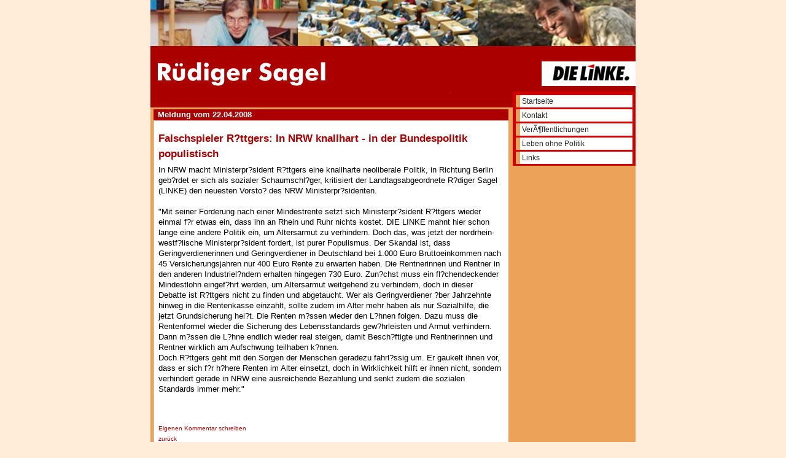

--- FILE ---
content_type: text/html
request_url: http://sagel.info/meldung.php?meldung=69&page=
body_size: 2577
content:
<!DOCTYPE html PUBLIC "-//W3C//DTD HTML 4.01 Transitional//EN">
<html>
<head>
<meta http-equiv="content-type" content="text/html; charset=ISO-8859-1"><meta name="description" content="RÃ¼diger Sagel - Landessprecher DIE LINKE. NRW"><meta name="keywords" content=""><meta name="author" content="Thomas Fastermann, fatzi.de"><meta name="robots" content="INDEX, FOLLOW, NOARCHIVE"><title>RÃ¼diger Sagel</title>  <script language="JavaScript" type="text/javascript">
  <!--
    function oWin(url, title, sizeH, sizeV)
    {
      winHandle = top.open(url, title, 'toolbar=no,directories=no,status=yes,scrollbars=yes,menubar=no,resizable=no,width=' + sizeH + ',height=' + sizeV +',top=10,left=10');
    }

  // -->
  </script>
  <link rel="stylesheet" type="text/css" href="styles.css">
  <link rel="shortcut icon" type="image/ico" href="images/favicon.ico">

</head>

<body style="background:#FFEDD9;">


<div align=center>

<!-- Seitenkopf -->


<table width=790 border=0 cellpadding=0 cellspacing=0>
<tr>
<td width=580></td>
<td width=5></td>
<td width=205></td>
</tr>

<tr height=75><td width=790 class=kopfbildleiste colspan=3 align=right valign=bottom cellpadding=0 cellspacing=0 margin=0></td></tr><tr height=100><td width=790 class=kopfgrafik colspan=2 align=left valign=middle cellpadding=0 cellspacing=0 margin=0><a href="index.php" title="zur Startseite von Rüdiger Sagel"><img src="images/trans.gif" alt="zur Startseite" width="400" height="90" border=0></a></td><td class=zusatzspalteoben valign=bottom align=right><a href="http://www.dielinke-nrw.de" title="DIE LINKE. NRW" target=_blank><img src="images/trans.gif" width="183" height="60" alt="zur Seite DIE LINKE. NRW" border="0"></a><br><table class=navibox cellpadding=0 cellspacing=0 margin=0><tr><td class=navileer><img src="images/trans.gif" alt="" width="183" height="3"></td></tr><table class=navibox><tr><td class=navileer><img src="images/trans.gif" alt="" width="183" height="3"></td></tr><tr><td align=center><table width=190><tr><td class=navipunktE0><a href=index.php class=navi>
					Startseite
					</a></td></tr></table></td></tr></table></td>
</tr><tr>




	<td class=content valign="top">
	
		<table cellspacing=0>  <tr><td class=contentleerzeile colspan="3"><img src="images/trans.gif" width="578" height="3" alt=""></td></tr><tr><td class=grauezeilebox colspan=3><table cellpadding=0 cellspacing=0 border=0 width=560><tr><td class=grauezeile>Meldung vom 22.04.2008</td></tr></table></td></tr>	<tr><td class=contentrahmengross colspan="3">			<table width=560 cellpadding=0 cellspacing=0>			<tr>				<td class=contentleerzeile560></td>			</tr>			<tr>			<td class=content560>			<h1>Falschspieler R?ttgers: In NRW knallhart - in der Bundespolitik populistisch<br></h1><p style="text-align:justifyed">In NRW macht Ministerpr?sident R?ttgers eine knallharte neoliberale Politik, in Richtung Berlin geb?rdet er sich als sozialer Schaumschl?ger, kritisiert der Landtagsabgeordnete R?diger Sagel (LINKE) den neuesten Vorsto? des NRW Ministerpr?sidenten.<br />
<br />
"Mit seiner Forderung nach einer Mindestrente setzt sich Ministerpr?sident R?ttgers wieder einmal f?r etwas ein, dass ihn an Rhein und Ruhr nichts kostet. DIE LINKE mahnt hier schon lange eine andere Politik ein, um Altersarmut zu verhindern. Doch das, was jetzt der nordrhein-westf?lische Ministerpr?sident fordert, ist purer Populismus. Der Skandal ist, dass Geringverdienerinnen und Geringverdiener in Deutschland bei 1.000 Euro Bruttoeinkommen nach 45 Versicherungsjahren nur 400 Euro Rente zu erwarten haben. Die Rentnerinnen und Rentner in den anderen Industriel?ndern erhalten hingegen 730 Euro. Zun?chst muss ein fl?chendeckender Mindestlohn eingef?hrt werden, um Altersarmut weitgehend zu verhindern, doch in dieser Debatte ist R?ttgers nicht zu finden und abgetaucht. Wer als Geringverdiener ?ber Jahrzehnte hinweg in die Rentenkasse einzahlt, sollte zudem im Alter mehr haben als nur Sozialhilfe, die jetzt Grundsicherung hei?t. Die Renten m?ssen wieder den L?hnen folgen. Dazu muss die Rentenformel wieder die Sicherung des Lebensstandards gew?hrleisten und Armut verhindern. Dann m?ssen die L?hne endlich wieder real steigen, damit Besch?ftigte und Rentnerinnen und Rentner wirklich am Aufschwung teilhaben k?nnen.<br />
Doch R?ttgers geht mit den Sorgen der Menschen geradezu fahrl?ssig um. Er gaukelt ihnen vor, dass er sich f?r h?here Renten im Alter einsetzt, doch in Wirklichkeit hilft er ihnen nicht, sondern verhindert gerade in NRW eine ausreichende Bezahlung und senkt zudem die sozialen Standards immer mehr."</p><br><br><a href="kommentar.php?aktion=kommentieren&meldung=69" class=linkklein>Eigenen Kommentar schreiben</a><br><a href="javascript:history.back()" class=linkklein title="zurück">zurück</a></td>
			</tr></table></td></tr>  <tr><td class=contentleerzeile colspan="3"><img src="images/trans.gif" width="578" height="3" alt=""></td></tr></td>
		</tr></table></td><td class=leerspalte>
	<img src="images/trans.gif" alt="" width="5" height="1">
	</td><td class=zusatzspalte valign=top align=right>	<table class=navibox><tr><td class=navileer><img src="images/trans.gif" alt="" width="183" height="3"></td></tr><tr><td align=center><table width=190><tr><td class=navipunktE0><a href="inhalt.php?page=3" class=navi title="Kontakt">Kontakt</a></td></tr></table></td></tr><tr><td class=navileer><img src="images/trans.gif" alt="" width="183" height="3"></td></tr><tr><td align=center><table width=190><tr><td class=navipunktE0><a href="inhalt.php?page=1" class=navi title="VerÃ¶ffentlichungen">VerÃ¶ffentlichungen</a></td></tr></table></td></tr><tr><td class=navileer><img src="images/trans.gif" alt="" width="183" height="3"></td></tr><tr><td align=center><table width=190><tr><td class=navipunktE0><a href="inhalt.php?page=4" class=navi title="Leben ohne Politik">Leben ohne Politik</a></td></tr></table></td></tr><tr><td class=navileer><img src="images/trans.gif" alt="" width="183" height="3"></td></tr><tr><td align=center><table width=190><tr><td class=navipunktE0><a href="inhalt.php?page=5" class=navi title="Links">Links</a></td></tr></table></td></tr><tr><td class=navileer><img src="images/trans.gif" alt="" width="183" height="3"></td></tr>	<table><tr><td class="infoleerzeile"><img src="images/trans.gif" alt="" widht=1 height=5></td></tr></table>
			</td></tr></table>
		</td></tr>
		</table>

	</td>
<tr><td colspan=3 class=fusszeile align=right><a href=impressum.php class=fusszeile>IMPRESSUM</a></td></tr>
</tr>
</table>


</body>
</html>



--- FILE ---
content_type: text/css
request_url: http://sagel.info/styles.css
body_size: 15696
content:

<style>


body {
	font-family: Verdana, Arial, Helvetica, sans-serif;
	font-size: 91.00%;
	font-style: normal;
	line-height: 100%;
	font-weight: normal;
	font-variant: normal;
	color: #000000;
	text-decoration: none;
	background-color: #FFEDD9; 
/*	background-image: url(images/layout/bg_body.jpg); */
	align: center;
	padding: 0;
}

html, body, table, th, td, div, h1, h2, h3, h4, p, a, img, form, blockquote, kbd, label, input, textarea {
	margin: 0em;
	padding: 0em;
	font-size: 100%; 
}

h1 {
	font-family: Verdana, Helvetica, Arial, sans-serif;
	margin: 5 0 5 0;
	font-size: 133.00%;
	font-weight: bold;
	line-height: 150.00%;
	color: #AB0000;
}

h2 {
	font-family: Trebuchet MS, Verdana, Arial, Helvetica, sans-serif;
	font-size: 114.00%;
	font-weight: bold;
}

h3 {
	font-family: Trebuchet MS, Verdana, Arial, Helvetica, sans-serif;
	font-size: 77.78%;
	font-weight: normal;
	font-style: italic;
}

h4 {
	font-size: 100%;
	font-weight: bold;
}

h5 {
	font-family: Trebuchet MS, Verdana, Arial, Helvetica, sans-serif;
	font-size: 77.78%;
	font-weight: bold;
}

p {
	margin: 0 0 1em 0;
}

img {
	border: none;
}

a {
	font-family: Verdana, Arial, Helvetica, sans-serif;
	color: #AB0000;
	text-decoration: none;
}

a:hover {
	font-family: Verdana, Arial, Helvetica, sans-serif;
	color: #AB0000;
	text-decoration: underline;
}



table {
	margin: 0 0 0 0;
	font-size: 100%;
	border-collapse: collapse;
}

/* Kopfnavi-Zeile alt: cbc9bf */
td.kopfnavilinks {
	margin: 0 0 0 0;
	padding: 0 0 0 20;
	background-color: #FFFFFF; 
/*	background-color: #EDEBE2; */
	font-size: 77.78%;
	text-align: left;
	width: 183px;
	height: 15px;
}

td.kopfnavi {
	margin: 0 0 0 0;
	padding: 2 0 2 15;
 	background-color: #EDA259; 
	font-size: 77.78%;
	text-align: left;
	height: 15px;
}

a.kopfnavi {
	color: #FFFFFF;
	text-decoration: none;
}

a.kopfnavi:hover {
	color: #000000;
	text-decoration: none;
}

/* Kopfzeile mit Logo und Claim*/
td.kopflogo {
	margin: 0 0 0 0;
	width: 204px;
	height: 127px;
	padding: 0 0 0 0;
	background-image: url(images/logo.gif); 
	float: left;
	background-repeat: no-repeat;
	background-position: center bottom;
	border: 0;
}

td.kopfkleinlogo {
	margin: 0 0 0 0;
	width: 204px;
	height: 80px;
	padding: 0 0 0 0;
	background-image: url(images/testtopklein.gif); 
	float: left;
	background-repeat: no-repeat;
	background-position: center bottom;
	border: 0;
}

td.kopfbildleiste {
	background-image: url(images/layout/bildreihe.jpg);
	padding: 0 0 0 0;
	align: right;
	vertical-align: bottom;
}
td.kopfgrafik {
	background-image: url(images/layout/seitenkopf.gif);
	padding: 0 0 0 0;
	align: right;
	vertical-align: bottom;
}

/* Fusszeile */
td.fusszeile {
	margin: 0 0 0 0;
	width: 790px;
	height: 16px;
	text-align: right;
	padding: 0 0 0 0;
	background: #FFEDD9;
	border: 0;
}
a.fusszeile {
	font-family: Verdana, Arial, Helvetica, sans-serif;
	font-size: 77.78%;
	font-weight: normal;
	font-decoration: none;
	color: #EDA259;
}

a.fusszeile:hover {
	font-family: Verdana, Arial, Helvetica, sans-serif;
	font-size: 77.78%;
	font-weight: normal;
	font-decoration: underline;
	color: #EDA259;
}

table.seitenhintergrund {
	margin: 0 0 0 0;
	width: 990px;
	padding: 0 0 0 0;
	background-color: #FFEDD9;
}

/* ----------------- Navigation ----------------- */
table.navibox {
	width: 200px;
	padding: 6px 0px 0px 5px;
	background-color: #D00000; 
	margin: 0 0 0 0;
	margin-right: 0;
}

td.navititel {
/* margin: oben rechts unten links */
	margin: 0px 0px 6px 0px;
	width: 190px;
	padding: 3px 0px 3px 10px;
	background-image: url(images/layout/menuaktiv_bg.gif); 
	background-color: #FFFFFF; 
	font-family: Verdana, Arial, Helvetica, sans-serif;
	font-size: 88.00%;
	font-weight: bold;
	color: #000000;
}

td.navileer {
	margin: 0px 0px 1px 0px;
	width: 190px;
	padding: 0 0 0 0; 
}

td.navipunktE0 {
	margin: 0px 0px 6px 0px;
	width: 190px;
	padding: 3px 0px 3px 10px; 
	background-image: url(images/layout/menupunkt_bg.gif); 
	background-color: #FFFFFF; 
	font-family: Verdana, Arial, Helvetica, sans-serif;
	font-size: 88.00%;
	font-weight: normal;
	color: #000000;
}

td.navipunktE0:hover {
	margin: 0px 0px 6px 0px;
	width: 190px;
	padding: 3px 0px 3px 10px; 
	background-image: url(images/layout/menupunkt_bg.gif); 
	background-color: #FFFFFF;  
	font-family: Verdana, Arial, Helvetica, sans-serif;
	font-size: 88.00%;
	font-weight: normal;
	text-decoration: none;
	color: #F00000;
}

td.navipunktaktivE0 {
	margin: 0px 0px 6px 0px;
	width: 190px;
	padding: 3px 0px 3px 10px;
	background-image: url(images/layout/menuaktiv_bg.gif); 
	background-color: #FFFFFF; 
	font-family: Verdana, Arial, Helvetica, sans-serif;
	font-size: 88.00%;
	font-weight: bold;
/*	border-bottom: 2px #F00000 solid; */
	color: #000000;
}

td.navipunktaktivE0:hover {
	margin: 0px 0px 6px 0px;
	width: 190px;
	padding: 3px 0px 3px 10px;
	background-image: url(images/layout/menuaktiv_bg.gif); 
	background-color: #FFFFFF; 
	font-family: Verdana, Arial, Helvetica, sans-serif;
	font-size: 88.00%;
	font-weight: bold;
	text-decoration: none;
	color: #F00000;
}

td.navipunktE1 {
	margin: 0px 0px 6px 0px;
	width: 190px;
	padding: 3px 0px 3px 20px; 
	background-image: url(images/layout/menupunkt_bg.gif); 
	background-color: #FFFFFF; 
	font-family: Verdana, Arial, Helvetica, sans-serif;
	font-size: 88.00%;
	font-weight: normal;
	color: #000000;
}

td.navipunktE1:hover {
	margin: 0px 0px 6px 0px;
	width: 190px;
	padding: 3px 0px 3px 20px; 
	background-image: url(images/layout/menupunkt_bg.gif); 
	background-color: #FFFFFF;  
	font-family: Verdana, Arial, Helvetica, sans-serif;
	font-size: 88.00%;
	font-weight: normal;
	text-decoration: none;
	color: #F00000;
}

td.navipunktaktivE1 {
	margin: 0px 0px 6px 0px;
	width: 190px;
	padding: 3px 0px 3px 20px;
	background-image: url(images/layout/menuaktiv_bg.gif); 
	background-color: #FFFFFF; 
	font-family: Verdana, Arial, Helvetica, sans-serif;
	font-size: 88.00%;
	font-weight: bold;
/*	border-bottom: 2px #F00000 solid; */
	color: #000000;
}

td.navipunktaktivE1:hover {
	margin: 0px 0px 6px 0px;
	width: 190px;
	padding: 3px 0px 3px 20px;
	background-image: url(images/layout/menuaktiv_bg.gif); 
	background-color: #FFFFFF; 
	font-family: Verdana, Arial, Helvetica, sans-serif;
	font-size: 88.00%;
	font-weight: bold;
	text-decoration: none;
	color: #F00000;
}

td.navipunktsuche {
	margin: 0px 0px 6px 0px;
	width: 190px;
	padding: 3px 0px 3px 10px; 
	background-image: url(images/layout/menupunkt_bg.gif); 
	background-color: #FFFFFF; 
	font-family: Verdana, Arial, Helvetica, sans-serif;
	font-size: 88.00%;
	font-weight: normal;
	color: #000000;
}

a.navi {
	font-family: Verdana, Arial, Helvetica, sans-serif;
	font-size: 88.00%;
	color: #222222;
	text-decoration: none;
}

a.navi:hover {
	font-family: Verdana, Arial, Helvetica, sans-serif;
	font-size: 88.00%;
	color: #AB0000;
	text-decoration: none;
}


/* ----------------- Button- und Infospalte ----------------- */
td.zusatzspalte {
	margin: 0px 0px 0px 0px;
	width: 205px;
	padding: 0 0 0 0;
	background-color: #EDA259;
}

td.zusatzspalteoben {
	margin: 0px 0px 0px 0px;
	width: 205px;
	padding: 0 0 0 0;
	background-image: url(images/layout/seitenkopf-rechts.gif);
	background-color: #AB0000;
}

td.infoleerzeile {
	width: 205px;
	padding: 0 0 0 0;
	margin: 0 0 0 0;
/*	background-color: #EDEBE2; */
	background-color: #EDA259;
}

td.infoheadbox {
	width: 200px;
	height: 18px;
/*	background-image: url(images/layout/conthead_bg.gif); */
/*	background-image: url(images/layout/infohead_bg.gif); */
	background-color: #AB0000; 
	border: none;
	font-size: 100.01%;

}

td.infohead {
	padding: 1 1 1 12;
	color: #FFFFFF;
	font-family: Verdana, Arial, Helvetica, sans-serif;
	font-weight: bold;
	font-size: 81.00%;
}

td.infobox {
	width: 200px;
	border: none;
	background: #FFFFFF;
}

td.infoboxcontent {
	padding: 3 3 3 2;
	font-family: Verdana, Arial, Helvetica, sans-serif;
	font-size: 77.78%;
}

/* ---------- Sonderfall Bild -------------------- */
td.bildcontent {
	width: 580px;
	margin: 0;
	padding: 6 0 0 0;
	background-color: #EDEBE2;
	font-family: Verdana, Arial, Helvetica, sans-serif;
	font-size: 91.00%;
}

td.bildcontentrahmengross {
	width: 580px;
	padding: 5 10 5 10;
	margin: 6px 0px 0px 0px;
	background-color: #FFFFFF;
	border: 1px solid #CBC9BF;
}

/* ----------------- Hauptspalte ----------------- */
td.leerspalte {
	width: 5px;
	margin: 0;
	padding: 0 0 0 0;
	background-color: #EDA259;
}

td.content {
	width: 580px;
	margin: 0;
	padding: 0 0 0 5;
	background-color: #EDA259;
	font-family: Verdana, Arial, Helvetica, sans-serif;
	font-size: 91.00%;
	line-height: 110.00%;
}

td.content560 {
	width: 560px;
	margin: 0;
	padding: 6 0 0 0;
	background-color: #FFFFFF;
	font-family: Verdana, Arial, Helvetica, sans-serif;
	font-size: 88.00%;
	line-height: 140.00%;
}

td.contentinfozeilezellelinks {
	width: 10px;
	margin: 0;
	padding: 6 0 0 0;
	background-color: #FFFFFF;
	font-family: Verdana, Arial, Helvetica, sans-serif;
	font-size: 88.00%;
	line-height: 140.00%;
}

td.contentinfozeilezellerechts {
	width: 550px;
	margin: 0;
	padding: 6 0 0 2;
	background-color: #FFFFFF;
	font-family: Verdana, Arial, Helvetica, sans-serif;
	font-size: 88.00%;
	line-height: 140.00%;
}

td.contentleerzeile {
	width: 575px;
	padding: 0 0 0 0;
	margin: 0 0 0 0;
	background-color: #EDA259;
}

td.contentleerzeile262 {
	width: 262px;
	height: 1px;
	padding: 0;
	margin: 0;
	background-color: #FFFFFF;
}

td.contentrahmengross {
	width: 575px;
	padding: 5 8 5 7;
	margin: 6px 0px 0px 0px;
	background-color: #FFFFFF;
	border: 1px solid #CBC9BF;
}

td.contentohnerahmengross {
	width: 575px;
	padding: 0 0 0 0;
	margin: 6px 0px 0px 0px;
	background-color: #F0F0F0;
	border: none;
}

td.grauezeilebox {
	width: 575px;
	height: 18px;
/*	background-image: url(images/layout/conthead_bg.gif); */
	background-color: #AB0000; 
	border: none;

}

td.grauezeile {
	padding: 1 1 1 7;
	color: #FFFFFF;
	font-family: Verdana, Arial, Helvetica, sans-serif;
	font-weight: bold;
	font-size: 88.00%;
}

td.grauezeilebox262 {
	width: 262px;
	height: 18px;
/*	background-image: url(images/layout/conthead_bg.gif); */
	background-color: #C9292B; 
	border-left: 1px solid #CBC9BF;
	border-right: 1px solid #CBC9BF;
	border-top: 1px solid #CBC9BF;
	border-bottom: none;
}

td.contentheadbox {
	background-image: url(images/layout/conthead_bg.gif); 
	width: 560px;
	border-top: none;
	border: none; 
	background: #FFFFFF;
	font-size: 100.01%;
}


td.contenthead {
	padding: 1 1 1 12;
	color: #000000;
	font-family: Verdana, Arial, Helvetica, sans-serif;
	font-weight: bold;
	font-size: 100.01%;
	line-height: 120.00%
}

td.contentbanner560 {
	width: 560px;
	height: 180px;
}

td.ecardbanner560 {
	width: 560px;
	height: 280px;
}

td.contentbanner580 {
	width: 580px;
	height: 100px;
	padding: 0 0 0 0;
	background-color: #FFFFFF;
	border: 1px solid #CBC9BF;
}

td.contentbanner290 {
	width: 262px;
	height: 80px;
	background-color: #F00000;
	border: none;
}

td.contentboxhalb {
	width: 287px;
/*	padding: 5 10 5 10; */
	background-color: #FFFFFF;
	border: 1px solid #CBC9BF;
}

td.contenthalb {
	width: 262px; 
	padding: 7 10 5 10;
	font-family: Verdana, Arial, Helvetica, sans-serif;
	font-size: 88.00%; 
	line-height: 140.00% 
}

td.contenthalb2 {
	width: 262px;
	padding: 7 10 5 10;
	font-family: Verdana, Arial, Helvetica, sans-serif;
	font-size: 88.00%; 
	line-height: 140.00% 
}

td.contenthalbtrenner {
	width: 10px;
	background-color: #EDEBE2;
	border: none;
}

td.contenthalblinkfeld {
	width: 262px; 
 	background-color: #FFEDD9; 
 	border: 1px solid #FFFFFF;
}

td.contentvolllinkfeld {
	width: 560;
 	background-color: #FFEDD9; 
  	border: 1px solid #FFFFFF;
}

td.contenthalblink {
	padding: 3 3 3 3;
	font-family: Verdana, Arial, Helvetica, sans-serif;
	font-size: 88.00%; 
}

td.contentvolllink {
	padding: 3 3 3 3;
	font-family: Verdana, Arial, Helvetica, sans-serif;
	font-size: 88.00%; 
}
	
.contenthalblink {
	font-family: Verdana, Arial, Helvetica, sans-serif;
	font-size: 88.00%;
}	

td.contentrechtslinkfeld {
	width: 193px; 
 	background-color: #FFEDD9; 
	border: 1px solid #FFFFFF;
}

td.contentrechtslink {
	padding: 3 3 3 1;
	font-family: Verdana, Arial, Helvetica, sans-serif;
	font-size: 100.00%; 
}

td.contentblauzeilenbox {
	width: 580px;
/*	background-image: url(images/infohead_bg.gif); */
	background-color: #144B93;
	border-left: 1px solid #CBC9BF;
	border-right: 1px solid #CBC9BF;
	border-top: 1px solid #CBC9BF;
	border-bottom: none;

}

td.contentblauzeileninhalt {
	padding: 3 3 3 8;
	color: #FFFFFF;
	font-family: Verdana, Arial, Helvetica, sans-serif;
	font-weight: bold;
	font-size: 88.00%;
}

td.weisserbutton {
	background-color: #FFFFFF;
	padding: 4 3 4 3;
	border-left: 1px solid #CBC9BF;
	border-right: none;
	border-top: none;
	border-bottom: 1px solid #CBC9BF;
}

td.roterbutton {
	background-color: #F00000;
	padding: 2 2 2 2;
	border: none;
	color: #FFFFFF;
}

.search-input {
	FONT-SIZE: 8pt; COLOR: #000000; FONT-FAMILY: Verdana, Arial, Helvetica, sans-serif;
}

.button 
  { 
    background-color:#F00000; 
    border:1px solid #DDDDDD; 
    font-weight: bold;
    color: #ffffff;
    font-family: verdana; Arial, Helvetica;font-size:8pt;
    cursor: pointer;
    width: 130px;
  }
  
a.weisserbuttonlink {
	font-family: Verdana, Arial, Helvetica, sans-serif;
	font-size: 88.00%;
	color: #000000;
	font-weight: bold;
	text-decoration: none;
}

a.weisserbuttonlink:hover {
	font-family: Verdana, Arial, Helvetica, sans-serif;
	font-size: 88.00%;
	color: #F00000;
	text-decoration: none;
	font-weight: bold;
}

a.roterbuttonlink {
	font-family: Verdana, Arial, Helvetica, sans-serif;
	font-size: 77.78%;
	color: #FFFFFF;
	font-weight: bold;
	text-decoration: none;
}

a.roterbuttonlink:hover {
	font-family: Verdana, Arial, Helvetica, sans-serif;
	font-size: 77.78%;
	color: #FFFFFF;
	text-decoration: none;
	font-weight: bold;
}

  /* fuer zurueck etc. */
a.linkklein {
	font-size: 77.78%;
}

a.linkklein:hover {
	font-size: 77.78%;
}

.textklein {
	font-size: 77.78%;
}

.contenttext {
	font-family: Verdana, Arial, Helvetica, sans-serif;
	font-size: 91.00%;
	font-weight: normal;
}

.artikelbildRechts {
	padding: 0px 0px 5px 5px;
	float: right;
	border: 0;
}

.artikelbildLinks {
	padding: 0px 5px 5px 0px;
	float: left;
	border: 0;
}

.artikelbildOben {
	padding: 0px 0px 5px 0px;
	float: left;
	border: 0;
}

.artikelbildVolleBreite {
	padding: 0px 0px 5px 0px;
	float: top;
	border: 0;
}
	
.titellinie {
	padding: 2px 0px 0px 5px;
	float: bottom;
	border: 0;
}

.FormButton 
  { 
    background-color:#AB0000; 
    border:1px solid #FFFFFF; 
    font-weight: bold;
    color: #ffffff;
    font-family:Verdana, Arial, Helvetica;font-size:10px;
    font-size: 10px;
    cursor: pointer;
  }

.FormTexteingabe
  { 
  font-size:10px; font-family:Verdana,sans-serif; font-weight:normal; 
  border:1px solid #CBC9BF; 
  margin: 0px 2px 0px 0px;
  }
